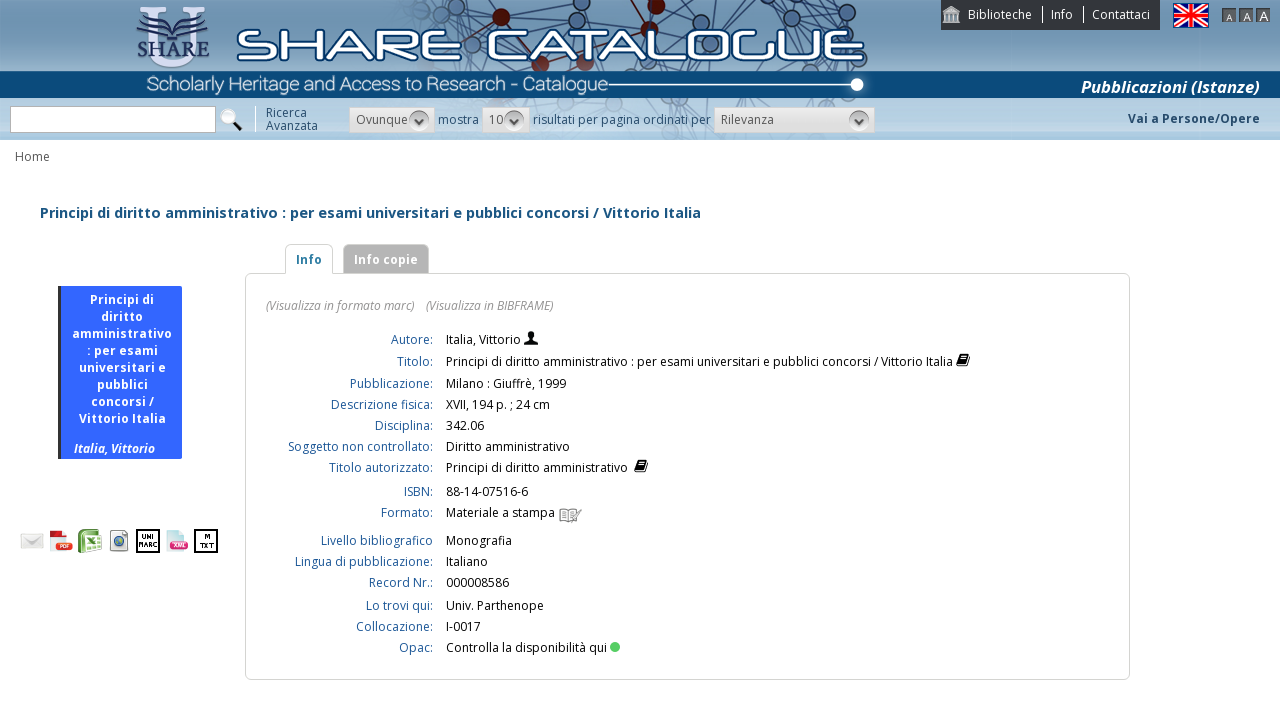

--- FILE ---
content_type: text/html;charset=UTF-8
request_url: https://catalogo.share-cat.unina.it/sharecat/resource?uri=UNIPARTHENOPE000008586&v=l
body_size: 22239
content:
<!DOCTYPE html PUBLIC "-//W3C//DTD XHTML 1.1//EN" "http://www.w3.org/TR/xhtml11/DTD/xhtml11.dtd">
<html xmlns="http://www.w3.org/1999/xhtml" xml:lang="it">
	<head>
		<title> Principi di diritto amministrativo : per esami universitari e pubblici concorsi / Vittorio Italia </title>
			<meta name="description" content="" />
			<meta name="keywords" content="" />
			<meta http-equiv="Content-Type" content="text/html; charset=utf-8" />
<meta http-equiv="Content-Style-Type" content="text/css" />    
<meta name="Content-Type" content="text/html; charset=utf-8" />
<meta name="author" content="" />
<meta name="copyright" content="" />
<meta http-equiv="X-UA-Compatible" content="IE=8" />
<link rel="Shortcut icon" href="favicon.ico" type="image/x-icon" />
<link rel="stylesheet" type="text/css" href="style/style.css" />
<link rel="stylesheet" type="text/css" href="style/customer.css" />
<link rel="stylesheet" type="text/css" href="style/jquery.autocomplete.css" ></link>
<link href="style/xtree.css" rel="stylesheet" type="text/css" />


<script src="js/jquery.min.js" type="text/javascript"></script>

<script src="js/functions.js" type="text/javascript" charset="utf-8"></script>
<script src="js/oseegenius.js" type="text/javascript" charset="utf-8"></script>
<script type="text/javascript" src="js/xtree.js"></script>
<!-- jQuery UI select menu -->
<script type="text/javascript" src="js/jquery-ui/jquery.ui.core.js"></script>
<script type="text/javascript" src="js/jquery-ui/jquery.ui.widget.js"></script>
<script type="text/javascript" src="js/jquery-ui/jquery.ui.position.js"></script>

<script type="text/javascript" src="js/jquery-ui/jquery.ui.selectmenu.js"></script>
<script type="text/javascript" src="js/jquery-ui/jquery.ui.button.js"></script>
<script type="text/javascript" src="js/jquery.autocomplete.js"></script>
<script type="text/javascript" src="js/jquery.prettyPhoto.js"></script>
<link type="text/css" href="js/jquery-ui/css/jquery.ui.theme.css" rel="stylesheet" />
<link type="text/css" href="js/jquery-ui/css/jquery.ui.selectmenu.css" rel="stylesheet" />
<link href="style/prettyPhoto.css" rel="stylesheet" type="text/css" />

<link type="text/css" href="style/bootstrap-osee.css" rel="stylesheet"/>
<link href="style/styleInfoBook.css" rel="stylesheet" type="text/css" />


<script type="text/javascript" charset="utf-8">
	$(document).ready(function(){
		$("[rel^='prettyPhoto']").prettyPhoto({social_tools: false, deeplinking:false});
	});
</script>	
<script>		
function share(url, id)
{
	var t =url+"https"+"://"+"catalogo.share-cat.unina.it:443/sharecat/resource?uri="+id;
	var newWindow = window.open(t, '_new');
	newWindow.focus();
	return false;
}
</script>

	</head>
	<body class="     normal
">
		<p class="hide"><a href="#main">Vai al contenuto principale della pagina</a></p>
		<!-- START layout (struttura fluida a tutto schermo - larghezza min. 960px) -->
		<div id="layout">
			<!-- START header -->
			<div id="header">		
				<div id="topmenu">
	<ul>
					<li class="first"><a href="universities" title="Biblioteche">Biblioteche</a></li>
				<li><a href="info.vm" title="Info">Info</a></li>					<li class="last"><a href="mailto:sharecat@unina.it" title="Contattaci">Contattaci</a></li>
			</ul>
</div>
<div id="languages">
<a href="javascript:l10n('en')" title="English"><img src="img/flag_en.png" width="34" height="23" alt="English" /></a></div>
<div id="fontsizer">
	<a href="javascript:void(0)" onclick="changeFontSize('normal')" title="Visualizza caratteri piccoli"><img src="img/fontsizer-small.jpg" width="14" height="14" alt="" /></a>
	<a href="javascript:void(0)" onclick="changeFontSize('medium')" title="Visualizza caratteri normali"><img src="img/fontsizer-normal.jpg" width="14" height="14" alt="" /></a>
	<a href="javascript:void(0)" onclick="changeFontSize('large')" title="Visualizza caratteri grandi"><img src="img/fontsizer-big.jpg" width="14" height="14" alt="" /></a>
</div>
<div id="topmenu2">
	<ul>
												<!-- <li class="last"><a href="browse?t=1" title="Ricerca per indici">Ricerca per indici</a></li> -->
						</ul>
</div>
<div class="onBandBanner">
	<b>Pubblicazioni (Istanze)</b>
</div>


	<div id="banner" >
		<a href="home" title="Home"><img class="logo" src="img/logoScritta.png"  ></a>		
	</div>


<div class="search header-text">
	<form name="searchForm" method="get" action="search">
	<fieldset>
		<input type="text" class="search-field" id="q" name="q" size="25" autocomplete="off"/>      
		<input type="hidden" id="v" name="v" value="l"/>
		<input type="image" src="img/icon-search-submit.png" />
		<a href="advanced?a=reset" title="Ricerca avanzata" class="link-advanced header-text">Ricerca<br/>Avanzata</a>
	
					
				<select id="h" name="h"  onchange="javascript:requery(this.name,this.value)">
							<option value="any_bc" >Ovunque</option>
        					<option value="title_bc" >Titolo</option>
        					<option value="author_bc" >Nome</option>
        					<option value="sub_bc" >Soggetto</option>
        	        </select>
        <span>mostra</span>
		
				         <select id="s" name="s"  onchange="javascript:requery(this.name,this.value)">
							<option  value="5" >5</option>				<option  value="10"  selected >10</option>				<option  value="25" >25</option>				<option  value="50" >50</option>    	</select>
   
		<span>risultati per pagina ordinati per</span>
        
				<select id="o" name="o" onchange="javascript:requery(this.name,this.value)">
							<option value="score" >Rilevanza</option>
							<option value="title" >Titolo</option>
							<option value="author" >Autore</option>
							<option value="year" >Anno di pubblicazione</option>
							<option value="id" >Record Nr.</option>
			        </select>
      </fieldset>
    </form>
	<script>
		var acType = $("#h").val();
		var a = $('#q').autocomplete({ 
			serviceUrl:'suggest',
			minChars:2, 
			maxHeight:500,
			width:300,
			zIndex: 9999,
			deferRequestBy: 0, 
			noCache: false, 
			onSelect: function(value, data){ reSubmitSearch(); }
		});
	</script></div>
<div>
    <a href="clusters" title="Vai a Persone/Opere " class="linkToWorks header-text">Vai a Persone/Opere </a>
</div>
<div id="breadcrumbs">
			<div style="margin-left: 15px; margin-top: 8px;"> 	
		 			<a title="Home" href="home" style="text-decoration:none">Home</a>
 	</div>
</div>
 			</div>
			<!-- END header -->
			<!-- START container -->
			<div id="container">	
				<!-- START colMain1 (colonna principale - pagina a 1 colonna) -->
				<div id="colMain1"> <div id="resource-details">
		<script>
	$.ajax({
				url: 'cover?isbn=88-14-07516-6&size=M',
				success: function(response) 
				{
					if (response != null && $.trim(response) != "")
					{
						var output = '<img class="cover-big" src="'+response+'" width="180" height="210" class="cover"/>';
						$("#copert").html(output);
					} else 
					{
																								var output = '<div class="cover-big dummy_big_cover bg2">' +
					                       '<div class="inner">' +
				                           '<span class="dc_big_title">Principi di diritto amministrativo : per esami universitari e pubblici concorsi \/ Vittorio Italia</span>' +
										   '<span class="dc_big_author">Italia, Vittorio</span>' + 										'</div></div>';
					$("#copert").html(output);
					}
				},
				error: function()
				{
																				var output = '<div class="cover-big dummy_big_cover bg8">' +
					                       '<div class="inner">' +
				                           '<span class="dc_big_title">Principi di diritto amministrativo : per esami universitari e pubblici concorsi \/ Vittorio Italia</span>' +
										   '<span class="dc_big_author">Italia, Vittorio</span>' + 										'</div></div>';
					$("#copert").html(output);
				}
			});
</script>

<!-- book title -->
<div class="container">
<div class="row">
	<div id="infoBook">
		<h1>Principi di diritto amministrativo : per esami universitari e pubblici concorsi / Vittorio Italia</h1>
	</div>
</div>


<div class="row">
	
	<!-- book cover -->
	<div class="col-md-3"> 
		<br>
		<br>
        <div id="copert">
        </div>
		<div class="spacer2"></div>
			<div div style="margin-top:40px;">
					<span style="float:left; margin-right:5px;"><a rel="prettyPhoto" href="/sharecat/email;jsessionid=C7E8A190A5C3E1AED8DCE830A179CF04?resourceId=UNIPARTHENOPE000008586&iframe=true&height=440&width=420" title="Invia tramite E-Mail"><img src="/sharecat/img/email.png;jsessionid=C7E8A190A5C3E1AED8DCE830A179CF04"></a></span>
				<!-- <span style="float:left; margin-right:5px;"><a href="export?target=refworks&id=UNIPARTHENOPE000008586" target="_new" title="Esporta su Refworks"><img src="/sharecat/img/refworks.gif;jsessionid=C7E8A190A5C3E1AED8DCE830A179CF04" height="24" width="24"></a></span>
		<span style="float:left;margin-right:5px;"><a href="download?format=zotero&id=UNIPARTHENOPE000008586" title="Esporta in Zotero"><img src="img/export-zotero.jpg" height="24"></a></span>
		<span style="float:left;margin-right:5px;"><a href="download?format=endnote&id=UNIPARTHENOPE000008586" title="Esporta in EndNote"><img src="img/export-endnote.png" height="24" width="24"></a></span> -->
		<span style="float:left; margin-right:5px;"><a href="download?format=pdf&id=UNIPARTHENOPE000008586" title="Esporta in PDF"><img src="img/export-pdf-detail.png" height="24" width="24"></a></span>
		<span style="float:left; margin-right:5px;"><a href="download?format=xls&id=UNIPARTHENOPE000008586" title="Esporta in Excel"><img src="img/export-excel-detail.png" height="24" width="24"></a></span>	
		<span style="float:left; margin-right:5px;"><a href="download?format=html&id=UNIPARTHENOPE000008586" title="Esporta in HTML"><img src="img/export-html-detail.png" height="24" width="24"></a></span>			
		<span style="float:left; margin-right:5px;"><a href="download?format=m21&id=UNIPARTHENOPE000008586" title="Esporta in marc (binario)"><img src="img/export-unimarc-detail.png" height="24" width="24"></a></span>
		<span style="float:left; margin-right:5px;"><a href="download?format=mxml&id=UNIPARTHENOPE000008586" title="Esporta in MARC XML "><img src="img/export-xml-detail.png" height="24" width="24"></a></span>
		<span style="float:left;"><a href="download?format=tmarc&id=UNIPARTHENOPE000008586" title="Esporta in MARC (testo)"><img src="img/export-txt-detail.png" height="24" width="24"></a></span>
				    			</div>	</div>
	
	<!-- book details -->
	
	<div class="col-md-9" id="colTab">

		
<div id="infoBook">

	
	
	
<script>	
$(document).ready(function() {
    $(".tabs-menu a").click(function(event) {
        event.preventDefault();
        $(this).parent().addClass("current");
        $(this).parent().siblings().removeClass("current");
        var tab = $(this).attr("href");
		console.log(tab);
        $(".tab-content").not(tab).css("display", "none");
        $(tab).fadeIn();
    });
});

$(document).ready(function() {	
	//if user asks rdf perspective
	if(window.location.href.indexOf("v=rdf") !== -1) {	
    	$.ajax({
            type: "GET",
            url: "rdf?record_id=UNIPARTHENOPE000008586&on_video=t",
    		data:"",
    		success: function(result)
    			{
    				$( "#rdf_div" ).append("<div>" + result.rdf + "</div>");							
    			}
        });
	}
});
</script>
				





	

	
	
	<div id="tabs-container">
    <ul class="tabs-menu noStyleList">
        <li class="current"><a href="#tab-1">Info</a></li>
											<li><a href="#tab-5">Info copie</a></li>
		            </ul>
    <div class="tab">
        <div id="tab-1" class="tab-content">
       				
    			
		
	
	    						    			<span class="perspective">
					<a  href="javascript:manipulateQueryString('v','m21')" >(Visualizza in formato marc)</a>
					&nbsp;&nbsp; <a href="javascript:manipulateQueryString('v','rdf')" >(Visualizza in BIBFRAME)</a>	
				</span></br></br>
							
		
					<!--<tr>
	<td rowspan="100" width="4%" valign="top"><img src="cover?url=${imgUrl}&isbn=${isbn}&size=M" height="180" width="120" class="cover"/></div></td>
	<td rowspan="100" width="2%">&nbsp;</div></td>
</tr> -->

<table>


	    

	<tr>
		<td class="alignRight lineAdjust">Autore:</td>
		<td class="alignLeft">
			<a class='blue' href='search?h=def&q=*:*&f=author_1xx_7xx_search:"Italia%2C+Vittorio"'> Italia, Vittorio </a> 
							<a href='searchNames?n_cluster_id=334403' title="Visualizza persona"><img class="iconImage" src="img/bustostor.png"  alt="Visualizza persona"></a>
					</td>	

<tr>
    <td class="alignRight">Titolo:</td>
    <td class="alignLeft">
    	Principi di diritto amministrativo : per esami universitari e pubblici concorsi / Vittorio Italia 
    	    		<a style="vertical-align:top" href="searchTitles?t_cluster_id=1204772" title="Visualizza opera"><img src="img/books.png" alt="Visualizza cluster" class="iconImage"></a>
    	    </td>
</tr>

							<tr>
				<td class="alignRight"> Pubblicazione:</td> 
				<td class="alignLeft">Milano : Giuffr&egrave;, 1999</td>
			</tr>
			


		
						<tr>
				<td class="alignRight"> Descrizione fisica:</td> 
				<td class="alignLeft">XVII, 194 p. ; 24 cm</td>
			</tr>
			
		
	
					
						<tr>
			<td class="alignRight"> Disciplina:</td> 
					
												<td class="alignLeft"><a href='search?q=*:*&f=dewey:"342.06"'>342.06</a></td>
			</tr>
			
		

															<tr>
				<td class="alignRight"> Soggetto non controllato:</td> 
								<td class="alignLeft"><a href='search?q=*:*&f=uncontrolled_subject:"Diritto+amministrativo"'>Diritto amministrativo</a></td>
			</tr>
			

		
		
	
	
		

				
				




																																																		

	
		
			

		
	
							
	

				
		<tr>
    	<td class="alignRight">Titolo autorizzato:</td> 
    			<td class="alignLeft">Principi di diritto amministrativo &nbsp;<a style="vertical-align:top" href="searchTitles?t_cluster_id=1204772" title="Visualizza opera"><img src="img/books.png" class="iconImage" alt="Visualizza cluster"></a></td>
	</tr>		


				


	

		

<tr></tr>


						<tr>
				<td class="alignRight"> ISBN:</td> 
				<td class="alignLeft">88-14-07516-6</td>
			</tr>
			
	<tr>
		<td class="alignRight">Formato:</td>
		<td class="alignLeft">Materiale a stampa <img src="img/format/mas.png" width="24" height="24" alt="" class="format" /></td>
	</tr>

    		<tr>
			<td class="alignRight">Livello bibliografico</td>
			<td class="alignLeft">Monografia</td>	
		</tr>
	 
						<tr>
				<td class="alignRight"> Lingua di pubblicazione:</td> 					
				<td class="alignLeft">Italiano</td>
			</tr>
			

    		<tr>
			<td class="alignRight">Record Nr.:</td> <td class="alignLeft">000008586</td>
		</tr>
	 


<tr></tr>

	    		<tr>
			<td class="alignRight">Lo trovi qui:</td> <td class="alignLeft">Univ. Parthenope</td>
		</tr>
	 
	
			<tr>
			<td class="alignRight">Collocazione:</td> 
			<td class="alignLeft">I-0017</td>
		</tr>		
	


				




<tr>
    <td class="alignRight">Opac:</td>	
        <td class="alignLeft"><a href='http://opac.uniparthenope.it/F/?func=direct&doc_number=000008586' target="_blank">Controlla la disponibilità qui<div class="circle"></div></a></td>
</tr>
</table>

				
		
		</div>
				
									<div id="tab-5" class="tab-content">		
								<table>
	
	
				<tr>
			<td class="alignRight">Numero di copie:</td>
			<td class="alignLeft">1</td>
		</tr>
		
		    		<tr>
			<td class="alignRight">Biblioteca:</td> <td class="alignLeft">Univ. Parthenope</td>
		</tr>
	 						
		<tr></tr>	
		
				
					
						
							<tr>
        			<td class="alignRight">Sede</td>
        			<td class="alignLeft">Law Library</td>
				</tr>
						
							<tr>
        			<td class="alignRight">Collezione</td>
        			<td class="alignLeft">???UNIPARTHENOPE.FU???</td>
				</tr>
						
							<tr>
        			<td class="alignRight">Collocazione</td>
        			<td class="alignLeft">I-0017</td>
				</tr>
						
	    		
    						<tr>
        			<td class="alignRight">Codice a barre</td>
        			<td class="alignLeft">8638-10</td>
				</tr>
						
							<tr>
        			<td class="alignRight">Stato della risorsa</td>
        			<td class="alignLeft">Prestabile</td>
				</tr>
						
			    			
			
						
			
						
							
							<tr>
        			<td class="alignRight">Richiesto</td>
        			<td class="alignLeft">no</td>
				</tr>
						
												
			
    		<tr></tr>
				
				
							




<tr>
    <td class="alignRight">Opac:</td>	
        <td class="alignLeft"><a href='http://opac.uniparthenope.it/F/?func=direct&doc_number=000008586' target="_blank">Controlla la disponibilità qui<div class="circle"></div></a></td>
</tr>	

</table>

			</div>
				
		
				
			
    </div>
</div>
	
	
	
  	
</div>	

	</div> 
</div> <script>
$(document).ready(function() {	
    $("span[data-id]").each(function(i, e) {		
    	var dataId = $(e).attr("data-id");
    	var label = $(e).html();		
    	$.ajax({
    		url: 'resource?uri=UNIPARTHENOPE'+dataId,
    		success: function(response) 
    		{
    			$(e).html('<a href="resource?uri=UNIPARTHENOPE'+dataId+'"><div class="vividBlue">'+label+'</div></a>')
    		}
    	});				
    });	
});

</script>

<!-- Next / previous button -->


<div class="spacer2"></div>
			<div id="mlt" style="padding-top: 170px; margin-top: -170px;"></div>
<!-- <a name="mlt" style="display:none;">more like this</a>-->
<div class="containerTab">
	<div class="tabsmenu">
    	<ul>
    		<li class="active"><a>Documenti simili</a></li>
        </ul>
      </div>
	  <div class="results">
		<table class="infoBookDataTable" width="100%" cellpadding="0" cellspacing="0">
			<tbody>
								 <tr>
					<td>
						<strong>
															<a href="resource?uri=UNIPARTHENOPE000002185&v=l">L'organizzazione amministrativa / Guido Zanobini</a>
													</strong>
						<br />
						    						 <a href='search?h=def&f=author_1xx_7xx_search:"Zanobini%2C+Guido"'>Zanobini, Guido</a>
    										</td>		
            	</tr>
							 <tr>
					<td>
						<strong>
															<a href="resource?uri=UNIPARTHENOPE000007789&v=l">Corso di diritto amministrativo / diretto da Sabino Cassese</a>
													</strong>
						<br />
						    						 <a href='search?h=def&f=author_1xx_7xx_search:"Cassese%2C+Sabino"'>Cassese, Sabino</a>
    										</td>		
            	</tr>
							 <tr>
					<td>
						<strong>
															<a href="resource?uri=UNIPARTHENOPE000002182&v=l">Corso di diritto amministrativo / Guido Zanobini</a>
													</strong>
						<br />
						    						 <a href='search?h=def&f=author_1xx_7xx_search:"Zanobini%2C+Guido"'>Zanobini, Guido</a>
    										</td>		
            	</tr>
							 <tr>
					<td>
						<strong>
															<a href="resource?uri=UNIPARTHENOPE000007312&v=l">La giustizia amministrativa / Guido Corso</a>
													</strong>
						<br />
						    						 <a href='search?h=def&f=author_1xx_7xx_search:"Corso%2C+Guido"'>Corso, Guido</a>
    										</td>		
            	</tr>
							 <tr>
					<td>
						<strong>
															<a href="resource?uri=UNIPARTHENOPE000027104&v=l">Amministrazioni nazionali e controversie globali / Stefano Battini</a>
													</strong>
						<br />
						    						 <a href='search?h=def&f=author_1xx_7xx_search:"Battini%2C+Stefano"'>Battini, Stefano</a>
    										</td>		
            	</tr>
			            </tbody>	
		</table>	
   		       <div id="navigatore">		
    				            		            		            		            			            			            			            			                        <span class="navigation-result"><strong>1 - 10</b> di <b>1294 risultati trovati</strong></span>
            									            			            			            			            				            					<span class="current-page-number">1</span>
            				            			            				            					<a style="cursor:pointer;" onclick="javascript:mlt('p','2')">2</a>			
            				            			            				            					<a style="cursor:pointer;" onclick="javascript:mlt('p','3')">3</a>			
            				            			            				            					<a style="cursor:pointer;" onclick="javascript:mlt('p','4')">4</a>			
            				            			            				            					<a style="cursor:pointer;" onclick="javascript:mlt('p','5')">5</a>			
            				            			            				            					<a style="cursor:pointer;" onclick="javascript:mlt('p','6')">6</a>			
            				            			            				            					<a style="cursor:pointer;" onclick="javascript:mlt('p','7')">7</a>			
            				            			            				            					<a style="cursor:pointer;" onclick="javascript:mlt('p','8')">8</a>			
            				            			            				            					<a style="cursor:pointer;" onclick="javascript:mlt('p','9')">9</a>			
            				            			            				            					<a style="cursor:pointer;" onclick="javascript:mlt('p','10')">10</a>			
            				            			            				            					<a style="cursor:pointer;" onclick="javascript:mlt('p','11')">11</a>			
            				            			            				            					<a style="cursor:pointer;" onclick="javascript:mlt('p','12')">12</a>			
            				            			            				            					<a style="cursor:pointer;" onclick="javascript:mlt('p','13')">13</a>			
            				            			            			 ...
            			            			    						<a style="cursor:pointer;" onclick="javascript:mlt('p','2')">&gt;</a>
            			            									                			<a style="cursor:pointer;" onclick="javascript:mlt('p','130')">&gt;&gt;</a>
            			            		            	</div>	
	</div>	
</div>	
<link href="/sharecat/style/workspace.css;jsessionid=C7E8A190A5C3E1AED8DCE830A179CF04" rel="stylesheet" type="text/css" />
 </div>
<br/>
<br/>	</div>
				<!-- END colMain1 -->
				<div class="clear"></div>
			</div>
			<!-- END container -->
			<!-- START footer -->
            <div id="footer">
				<!-- <a href="#" title="">Credits e informazioni</a> -->
powered by <a href="https://www.atcult.it" target="_new">@Cult </a>
 Rome, Italy.
            </div>
			<!-- END footer -->
		</div>
		<!-- END layout -->
	</body>
</html>